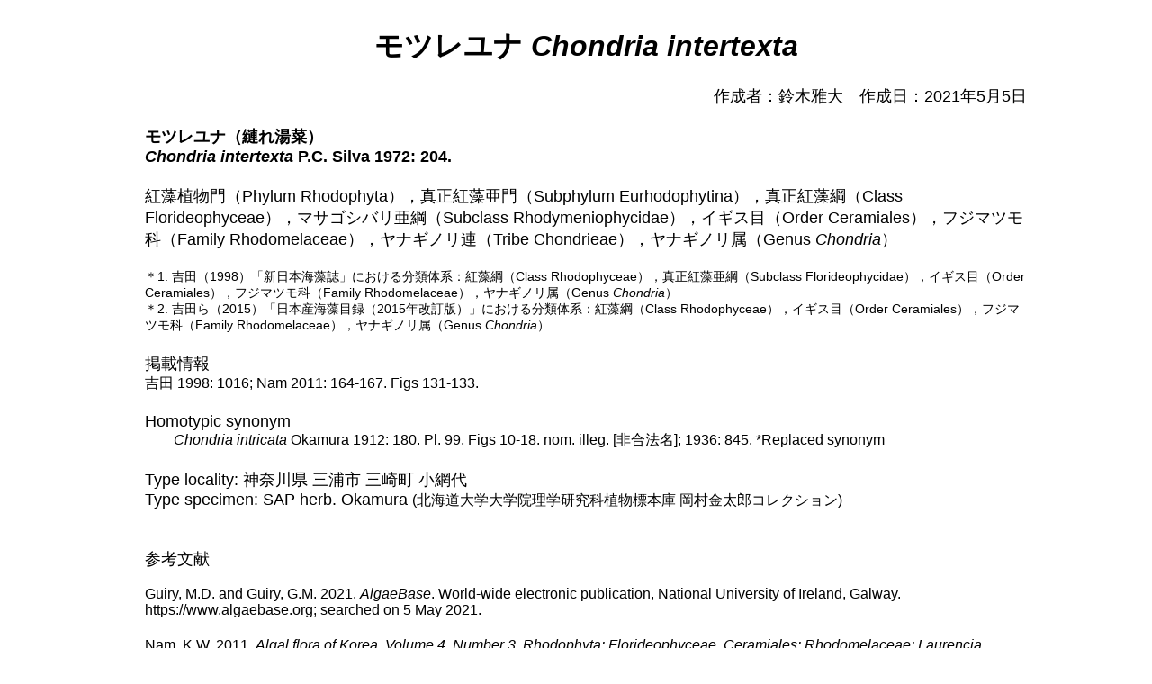

--- FILE ---
content_type: text/html
request_url: https://tonysharks.com/Tree_of_life/Eukaryote/Plantae/Rhodophyta/Chondria_intertexta/Chondria_intertexta.html
body_size: 2095
content:
<!DOCTYPE html>
<html>
<head>
<meta http-equiv="Content-Type" content="text/html; charset=utf-8" />
<meta name="viewport" content="width=device-width">
<title>モツレユナ Chondria intertexta</title>
<link href="Untitled-3.css" rel="stylesheet" type="text/css" />
<style type="text/css">
<!--
body,td,th {
	font-family: ヒラギノ角ゴ Pro W3, Hiragino Kaku Gothic Pro, メイリオ, Meiryo, ＭＳ Ｐゴシック, MS PGothic, sans-serif, Osaka;
	font-size: 18px;
}
body {
	margin-left: 30px;
	margin-top: 30px;
}
.author1 {
	font-size: 16px;
}
.author2 {	font-size: 14px;
}
-->
</style></head>

<body>
<div align="center">
		<tr>
		<td><table width="980" border="0" cellspacing="0" cellpadding="0">
		<tr>
		  <td class="Title_strong">モツレユナ <em>Chondria intertexta</em></td>
		  </tr>
		<tr>
		  <td>&nbsp;</td>
		  </tr>
		<tr>
				<td class="Author">作成者：鈴木雅大　作成日：2021年5月5日</td>
		</tr>
		<tr>
				<td class="Name">&nbsp;</td>
		</tr>
		<tr>
				<td class="important">モツレユナ（縺れ湯菜）</td>
		</tr>
		<tr>
				<td class="important"><em>Chondria intertexta</em> P.C. Silva 1972: 204.</td>
		</tr>
		<tr>
				<td>&nbsp;</td>
		</tr>
		<tr>
				<td>紅藻植物門（Phylum Rhodophyta），真正紅藻亜門（Subphylum Eurhodophytina），真正紅藻綱（Class Florideophyceae），マサゴシバリ亜綱（Subclass Rhodymeniophycidae），イギス目（Order Ceramiales），フジマツモ科（Family Rhodomelaceae），ヤナギノリ連（Tribe Chondrieae），ヤナギノリ属（Genus <em>Chondria</em>）</td>
		</tr>
		<tr>
		  <td>&nbsp;</td>
  </tr>
		<tr>
		  <td class="author2">＊1. 吉田（1998）「新日本海藻誌」における分類体系：紅藻綱（Class Rhodophyceae），真正紅藻亜綱（Subclass Florideophycidae），イギス目（Order Ceramiales），フジマツモ科（Family Rhodomelaceae），ヤナギノリ属（Genus <em>Chondria</em>）</td>
  </tr>
		<tr>
		  <td class="author2">＊2. 吉田ら（2015）「日本産海藻目録（2015年改訂版）」における分類体系：紅藻綱（Class Rhodophyceae），イギス目（Order Ceramiales），フジマツモ科（Family Rhodomelaceae），ヤナギノリ属（Genus <em>Chondria</em>）</td>
  </tr>
		<tr>
		  <td>&nbsp;</td>
		  </tr>
		<tr>
		  <td>掲載情報</td>
		  </tr>
		<tr>
		  <td class="referenses">吉田 1998: 1016; Nam 2011: 164-167. Figs 131-133.</td>
		  </tr>
		<tr>
				<td>&nbsp;</td>
		</tr>
		<tr>
		  <td>Homotypic synonym</td>
  </tr>
		<tr>
				<td class="referenses">　　<em>Chondria intricata</em> Okamura 1912: 180. Pl. 99, Figs 10-18. nom. illeg. [非合法名]; 1936: 845. *Replaced synonym</td>
		</tr>
		<tr>
				<td>&nbsp;</td>
		</tr>
		<tr>
				<td>Type locality: 神奈川県 三浦市 三崎町 小網代</td>
		</tr>
		<tr>
				<td> Type specimen: SAP herb. Okamura <span class="referenses">(北海道大学大学院理学研究科植物標本庫 岡村金太郎コレクション)</span></td>
		</tr>
		<tr>
				<td>&nbsp;</td>
		</tr>
		<tr>
				<td>&nbsp;</td>
		</tr>
		<tr>
				<td>参考文献</td>
		</tr>
		<tr>
				<td class="referenses">&nbsp;</td>
		</tr>
		<tr>
				<td class="referenses">Guiry, M.D. and Guiry, G.M. 2021. <em>AlgaeBase</em>. World-wide electronic publication, National University of Ireland, Galway. https://www.algaebase.org; searched on 5 May 2021.</td>
		</tr>
		<tr>
		  <td>&nbsp;</td>
		  </tr>
		<tr>
		  <td class="referenses">Nam, K.W. 2011. <em>Algal flora of Korea. Volume 4, Number 3. Rhodophyta: Florideophyceae, Ceramiales: Rhodomelaceae: <em>Laurencia, Chondrophycus, Palisada, Chondria</em>. Marine red algae</em>. 198 pp. National Institute of Biological Resources, Incheon.</td>
		  </tr>
		<tr>
		  <td>&nbsp;</td>
		  </tr>
		<tr>
		  <td class="referenses">岡村金太郎 1912. 日本藻類圖譜 第2巻 第10集．pp. 167-191. pls 96-100. 東京．＊自費出版</td>
		  </tr>
		<tr>
		  <td>&nbsp;</td>
		  </tr>
		<tr>
		  <td class="referenses">岡村金太郎 1936. 日本海藻誌．964 pp. 内田老鶴圃, 東京．</td>
		  </tr>
		<tr>
				<td>&nbsp;</td>
		</tr>
		<tr>
				<td class="referenses">Silva, P.C. 1972. Remarks on algal nomenclature. V. <em>Taxon</em> 21: 199-205.</td>
		</tr>
		<tr>
		  <td>&nbsp;</td>
  </tr>
		<tr>
		  <td class="referenses">吉田忠生 1998. 新日本海藻誌．1222 pp. 内田老鶴圃，東京．</td>
  </tr>
		<tr>
		  <td>&nbsp;</td>
  </tr>
		<tr>
		  <td class="referenses">吉田忠生・鈴木雅大・吉永一男 2015. 日本産海藻目録（2015年改訂版）．藻類 63: 129-189.</td>
  </tr>
		<tr>
		  <td>&nbsp;</td>
		  </tr>
		<tr>
		  <td>&nbsp;</td>
		  </tr>
		<tr>
		  <td class="referenses">＞<a href="../../../../../Seaweeds_list/Seaweed_list_top.html">日本産海藻リスト</a> ＞<a href="../../../../../Seaweeds_list/Red/Rhodophyta_top.html">紅藻植物門</a> ＞<a href="../../../../../Seaweeds_list/Red/Rhodophyta_top.html#Eurhodophytina">真正紅藻亜門</a> ＞<a href="../../../../../Seaweeds_list/Red/Rhodophyta_top.html#Florideophyceae">真正紅藻綱</a> ＞<a href="../../../../../Seaweeds_list/Red/Rhodophyta_top.html#Rhodymeniophycidae">マサゴシバリ亜綱</a> ＞<a href="../../../../../Seaweeds_list/Red/Ceramiales.html">イギス目</a> ＞<a href="../../../../../Seaweeds_list/Red/Ceramiales_7.html">フジマツモ科</a> ＞<a href="../../../../../Seaweeds_list/Red/Ceramiales_7.html#Chondrieae">ヤナギノリ連</a> ＞<a href="../../../../../Seaweeds_list/Red/Ceramiales_7.html#Chondria">ヤナギノリ属</a> ＞<a href="../../../../../Seaweeds_list/Red/Ceramiales_7.html#Chondria_intertexta">モツレユナ</a></td>
		  </tr>
		<tr>
		  <td>&nbsp;</td>
		  </tr>
		<tr>
		  <td><a href="../../../../../index.html">「生きもの好きの語る自然誌」のトップに戻る</a></td>
		  </tr>
		<tr>
		  <td>&nbsp;</td>
		  </tr>
		<tr>
		  <td class="copyright">&copy; 2021 Masahiro Suzuki</td>
		  </tr>
		</table></td>
  </tr>
</div>
</body>
</html>


--- FILE ---
content_type: text/css
request_url: https://tonysharks.com/Tree_of_life/Eukaryote/Plantae/Rhodophyta/Chondria_intertexta/Untitled-3.css
body_size: 171
content:
@charset "utf-8";
.Species {
	font-style: italic;
	font-size: 18px;
}
.Author {
	text-align: right;
}
.Name {
	text-align: center;
}
.locality {
	font-size: 16px;
}
.copyright {
	font-size: 14px;
	text-align: right;
}
.Species {
	font-size: 18px;
}
.author_italic {
	font-style: italic;
}
.author_italic {
	font-size: 16px;
}
.referenses {
	font-size: 16px;
}
.Appendix {
	font-size: 24px;
}
.Mini_title {
	font-weight: bold;
}
.CHneck {
	text-align: left;
}
.Title_italic {
	font-size: 32px;
	font-style: italic;
	font-weight: bold;
}
.Title_strong {
	font-size: 32px;
	font-weight: bold;
	text-align: center;
}
.important {
	font-weight: bold;
}
